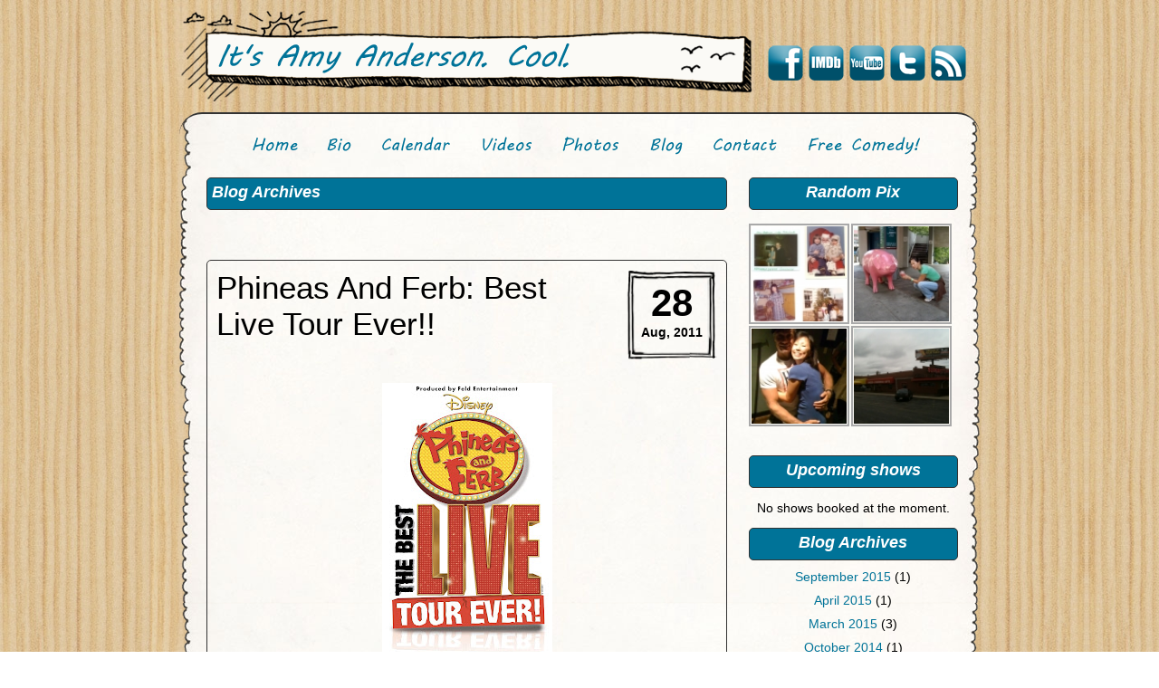

--- FILE ---
content_type: text/html; charset=UTF-8
request_url: http://amyanderson.net/2011/08
body_size: 8940
content:
<!DOCTYPE html PUBLIC "-//W3C//DTD XHTML 1.0 Transitional//EN" "http://www.w3.org/TR/xhtml1/DTD/xhtml1-transitional.dtd">
<html xmlns="http://www.w3.org/1999/xhtml">
<head profile="http://gmpg.org/xfn/1">
	<title>It&#039;s Amy Anderson. Cool.</title>
	<meta http-equiv="Content-Type" content="text/html; charset=UTF-8" />
    <meta name="description" content="It&#039;s Amy Anderson. Cool. - " />
    <meta name="keywords" content="amy, anderson, aubrey, comedy, stand up, comedienne, funny, laughter, los angeles, asian, minnesota" />
    <link rel="shortcut icon" type="image/ico" href="http://amyanderson.net/wp-content/themes/amy-anderson/favicon.ico" />
	<link rel="stylesheet" type="text/css" href="http://amyanderson.net/wp-content/themes/amy-anderson/style.css" />
	<link rel='dns-prefetch' href='//s0.wp.com' />
<link rel='dns-prefetch' href='//s.w.org' />
		<script type="text/javascript">
			window._wpemojiSettings = {"baseUrl":"https:\/\/s.w.org\/images\/core\/emoji\/11\/72x72\/","ext":".png","svgUrl":"https:\/\/s.w.org\/images\/core\/emoji\/11\/svg\/","svgExt":".svg","source":{"concatemoji":"http:\/\/amyanderson.net\/wp-includes\/js\/wp-emoji-release.min.js?ver=4.9.26"}};
			!function(e,a,t){var n,r,o,i=a.createElement("canvas"),p=i.getContext&&i.getContext("2d");function s(e,t){var a=String.fromCharCode;p.clearRect(0,0,i.width,i.height),p.fillText(a.apply(this,e),0,0);e=i.toDataURL();return p.clearRect(0,0,i.width,i.height),p.fillText(a.apply(this,t),0,0),e===i.toDataURL()}function c(e){var t=a.createElement("script");t.src=e,t.defer=t.type="text/javascript",a.getElementsByTagName("head")[0].appendChild(t)}for(o=Array("flag","emoji"),t.supports={everything:!0,everythingExceptFlag:!0},r=0;r<o.length;r++)t.supports[o[r]]=function(e){if(!p||!p.fillText)return!1;switch(p.textBaseline="top",p.font="600 32px Arial",e){case"flag":return s([55356,56826,55356,56819],[55356,56826,8203,55356,56819])?!1:!s([55356,57332,56128,56423,56128,56418,56128,56421,56128,56430,56128,56423,56128,56447],[55356,57332,8203,56128,56423,8203,56128,56418,8203,56128,56421,8203,56128,56430,8203,56128,56423,8203,56128,56447]);case"emoji":return!s([55358,56760,9792,65039],[55358,56760,8203,9792,65039])}return!1}(o[r]),t.supports.everything=t.supports.everything&&t.supports[o[r]],"flag"!==o[r]&&(t.supports.everythingExceptFlag=t.supports.everythingExceptFlag&&t.supports[o[r]]);t.supports.everythingExceptFlag=t.supports.everythingExceptFlag&&!t.supports.flag,t.DOMReady=!1,t.readyCallback=function(){t.DOMReady=!0},t.supports.everything||(n=function(){t.readyCallback()},a.addEventListener?(a.addEventListener("DOMContentLoaded",n,!1),e.addEventListener("load",n,!1)):(e.attachEvent("onload",n),a.attachEvent("onreadystatechange",function(){"complete"===a.readyState&&t.readyCallback()})),(n=t.source||{}).concatemoji?c(n.concatemoji):n.wpemoji&&n.twemoji&&(c(n.twemoji),c(n.wpemoji)))}(window,document,window._wpemojiSettings);
		</script>
		<style type="text/css">
img.wp-smiley,
img.emoji {
	display: inline !important;
	border: none !important;
	box-shadow: none !important;
	height: 1em !important;
	width: 1em !important;
	margin: 0 .07em !important;
	vertical-align: -0.1em !important;
	background: none !important;
	padding: 0 !important;
}
</style>
<link rel='stylesheet' id='jetpack_css-css'  href='http://amyanderson.net/wp-content/plugins/jetpack/css/jetpack.css?ver=3.8.5' type='text/css' media='all' />
<link rel='stylesheet' id='lightboxStyle-css'  href='http://amyanderson.net/wp-content/plugins/lightbox-plus/css/shadowfax/colorbox.min.css?ver=2.7.2' type='text/css' media='screen' />
<script type='text/javascript' src='http://amyanderson.net/wp-content/uploads/jw-player-plugin-for-wordpress/player/jwplayer.js?ver=4.9.26'></script>
<script type='text/javascript' src='http://amyanderson.net/wp-includes/js/jquery/jquery.js?ver=1.12.4'></script>
<script type='text/javascript' src='http://amyanderson.net/wp-includes/js/jquery/jquery-migrate.min.js?ver=1.4.1'></script>
<script type='text/javascript' src='http://amyanderson.net/wp-content/plugins/gigpress/scripts/gigpress.js?ver=4.9.26'></script>
<link rel='https://api.w.org/' href='http://amyanderson.net/wp-json/' />
<link rel="EditURI" type="application/rsd+xml" title="RSD" href="http://amyanderson.net/xmlrpc.php?rsd" />
<link rel="wlwmanifest" type="application/wlwmanifest+xml" href="http://amyanderson.net/wp-includes/wlwmanifest.xml" /> 
<!-- <meta name="NextGEN" version="2.1.0" /> -->
<link rel='stylesheet' id='gigpress-css-css'  href='http://amyanderson.net/wp-content/plugins/gigpress/css/gigpress.css?ver=4.9.26' type='text/css' media='all' />
<link rel='stylesheet' id='gigpress-css-custom-css'  href='http://amyanderson.net/wp-content/themes/amy-anderson/gigpress.css?ver=4.9.26' type='text/css' media='all' />
<link rel='stylesheet' id='nextgen_widgets_style-css'  href='http://amyanderson.net/wp-content/plugins/nextgen-gallery/products/photocrati_nextgen/modules/widget/static/widgets.min.css?ver=4.9.26' type='text/css' media='all' />
<link rel='stylesheet' id='nextgen_basic_thumbnails_style-css'  href='http://amyanderson.net/wp-content/plugins/nextgen-gallery/products/photocrati_nextgen/modules/nextgen_basic_gallery/static/thumbnails/nextgen_basic_thumbnails.min.css?ver=4.9.26' type='text/css' media='all' />
<link rel='stylesheet' id='ngg_trigger_buttons-css'  href='http://amyanderson.net/wp-content/plugins/nextgen-gallery/products/photocrati_nextgen/modules/nextgen_gallery_display/static/trigger_buttons.min.css?ver=4.9.26' type='text/css' media='all' />
<link rel='stylesheet' id='fancybox-0-css'  href='http://amyanderson.net/wp-content/plugins/nextgen-gallery/products/photocrati_nextgen/modules/lightbox/static/fancybox/jquery.fancybox-1.3.4.min.css?ver=4.9.26' type='text/css' media='all' />
<link rel='stylesheet' id='fontawesome-css'  href='http://amyanderson.net/wp-content/plugins/nextgen-gallery/products/photocrati_nextgen/modules/nextgen_gallery_display/static/fontawesome/font-awesome.min.css?ver=4.9.26' type='text/css' media='all' />
<link rel='stylesheet' id='nextgen_pagination_style-css'  href='http://amyanderson.net/wp-content/plugins/nextgen-gallery/products/photocrati_nextgen/modules/nextgen_pagination/static/style.min.css?ver=4.9.26' type='text/css' media='all' />
<link rel='stylesheet' id='nggallery-css'  href='http://amyanderson.net/wp-content/plugins/nextgen-gallery/products/photocrati_nextgen/modules/ngglegacy/css/nggallery.css?ver=4.9.26' type='text/css' media='all' />
</head>
<body>


<!-- Header -->
<div id="page_wrapper">
	
    <div id="header">
        
        <ul id="snlist">
            <li id="facebook"><a title="Like me on Facebook" href="http://www.facebook.com/ComedianAmyAnderson" target="_blank"></a></li>
            <li id="imdb"><a title="Learn more about me on IMdb" href="http://www.imdb.com/name/nm1757537/" target="_blank"></a></li>
            <li id="youtube"><a title="Check out my YouTube videos" href="http://www.youtube.com/user/amysfunny" target="_blank"></a></li>
            <li id="twitter"><a title="Follow me on Twitter" href="http://www.twitter.com/TheAmyAnderson" target="_blank"></a></li>
            <li id="rss"><a title="Subscribe to my Blogfeed" href="http://www.amyanderson.net/feed" target="_blank"></a></li>
        </ul>
        
         <h1><img src="http://amyanderson.net/wp-content/themes/amy-anderson/images/titles/title_home.png" alt="It's Amy Anderson. Cool." /></h1>
            </div>

    <div id="page_wrapper2">
    
        <ul id="navbar">
        	 <li id="navHome"><a href="http://amyanderson.net"></a></li>              <li id="navBio"><a href="http://amyanderson.net/bio"></a></li>              <li id="navCalendar"><a href="http://amyanderson.net/calendar"></a></li>              <li id="navVideos"><a href="http://amyanderson.net/videos"></a></li>              <li id="navPhotos"><a href="http://amyanderson.net/photos"></a></li>             <li id="navBlog"><a href="http://amyanderson.net/funnyyellowmom"></a></li>
             <li id="navContact"><a href="http://amyanderson.net/contact"></a></li>              <li id="navFree"><a href="http://amyanderson.net/free-comedy"></a></li> 		</ul>
    
    

<!-- Content -->
<div id="content_wrapper">

<div id="content_wrapper2">

	<div style="width:230px;float:right;margin-right:25px;">
    
			        <div id="primary" class="widget-area">
            <ul class="xoxo" style="padding-bottom:20px;">
                <li id="ngg-images-2" class="widget-container ngg_images"><div class="hslice" id="ngg-webslice"><h3 class="entry-title widget-title">Random Pix</h3><div class="ngg-widget entry-content">
            <a href="http://amyanderson.net/wp-content/gallery/cute-me-dorky-me/amy-s-funnies-2.jpg"
           title="Various pics of me with white people"
           data-image-id='57'
           class="ngg-fancybox" rel="3__559156207"           ><img title="04 - Various pics of me with white people"
                 alt="04 - Various pics of me with white people"
                 src="http://amyanderson.net/wp-content/gallery/cute-me-dorky-me/thumbs/thumbs_amy-s-funnies-2.jpg"
                 width="105"
                 height="105"
            /></a>
            <a href="http://amyanderson.net/wp-content/gallery/on-the-road/dsc02286.jpg"
           title="Seattle 2009"
           data-image-id='13'
           class="ngg-fancybox" rel="3__559156207"           ><img title="12 - Seattle 2009"
                 alt="12 - Seattle 2009"
                 src="http://amyanderson.net/wp-content/gallery/on-the-road/thumbs/thumbs_dsc02286.jpg"
                 width="105"
                 height="105"
            /></a>
            <a href="http://amyanderson.net/wp-content/gallery/more-famous-than-me-me/img_0941.jpg"
           title="Some old football player in Houston 2009"
           data-image-id='49'
           class="ngg-fancybox" rel="3__559156207"           ><img title="08 - Some old football player in Houston 2009"
                 alt="08 - Some old football player in Houston 2009"
                 src="http://amyanderson.net/wp-content/gallery/more-famous-than-me-me/thumbs/thumbs_img_0941.jpg"
                 width="105"
                 height="105"
            /></a>
            <a href="http://amyanderson.net/wp-content/gallery/on-the-road/img_5674.jpg"
           title="Cheese &amp; Fireworks Superstore
Beloit, WI"
           data-image-id='24'
           class="ngg-fancybox" rel="3__559156207"           ><img title="02 - Cheese &amp; Fireworks Superstore Beloit, WI"
                 alt="02 - Cheese &amp; Fireworks Superstore Beloit, WI"
                 src="http://amyanderson.net/wp-content/gallery/on-the-road/thumbs/thumbs_img_5674.jpg"
                 width="105"
                 height="105"
            /></a>
    </div>

</div></li>            </ul>
        </div><!– #primary .widget-area –>
    	<div id="secondary" class="widget-area">
		<ul class="xoxo" style="padding-bottom:20px;">
			<li id="gigpress-2" class="widget-container widget_gigpress"><h3 class="widget-title">Upcoming shows</h3>
<p class="gigpress-empty">No shows booked at the moment.</p><!-- Generated by GigPress 2.3.15 -->
	</li><li id="archives-3" class="widget-container widget_archive"><h3 class="widget-title">Blog Archives</h3>		<ul>
			<li><a href='http://amyanderson.net/2015/09'>September 2015</a>&nbsp;(1)</li>
	<li><a href='http://amyanderson.net/2015/04'>April 2015</a>&nbsp;(1)</li>
	<li><a href='http://amyanderson.net/2015/03'>March 2015</a>&nbsp;(3)</li>
	<li><a href='http://amyanderson.net/2014/10'>October 2014</a>&nbsp;(1)</li>
	<li><a href='http://amyanderson.net/2014/08'>August 2014</a>&nbsp;(2)</li>
	<li><a href='http://amyanderson.net/2014/07'>July 2014</a>&nbsp;(1)</li>
	<li><a href='http://amyanderson.net/2014/06'>June 2014</a>&nbsp;(1)</li>
	<li><a href='http://amyanderson.net/2014/05'>May 2014</a>&nbsp;(1)</li>
	<li><a href='http://amyanderson.net/2014/04'>April 2014</a>&nbsp;(1)</li>
	<li><a href='http://amyanderson.net/2014/03'>March 2014</a>&nbsp;(1)</li>
	<li><a href='http://amyanderson.net/2013/07'>July 2013</a>&nbsp;(1)</li>
	<li><a href='http://amyanderson.net/2013/05'>May 2013</a>&nbsp;(1)</li>
	<li><a href='http://amyanderson.net/2013/02'>February 2013</a>&nbsp;(2)</li>
	<li><a href='http://amyanderson.net/2013/01'>January 2013</a>&nbsp;(1)</li>
	<li><a href='http://amyanderson.net/2012/12'>December 2012</a>&nbsp;(2)</li>
	<li><a href='http://amyanderson.net/2012/11'>November 2012</a>&nbsp;(2)</li>
	<li><a href='http://amyanderson.net/2012/10'>October 2012</a>&nbsp;(1)</li>
	<li><a href='http://amyanderson.net/2012/09'>September 2012</a>&nbsp;(2)</li>
	<li><a href='http://amyanderson.net/2012/08'>August 2012</a>&nbsp;(2)</li>
	<li><a href='http://amyanderson.net/2012/07'>July 2012</a>&nbsp;(2)</li>
	<li><a href='http://amyanderson.net/2012/06'>June 2012</a>&nbsp;(2)</li>
	<li><a href='http://amyanderson.net/2012/05'>May 2012</a>&nbsp;(1)</li>
	<li><a href='http://amyanderson.net/2012/04'>April 2012</a>&nbsp;(10)</li>
	<li><a href='http://amyanderson.net/2012/02'>February 2012</a>&nbsp;(5)</li>
	<li><a href='http://amyanderson.net/2012/01'>January 2012</a>&nbsp;(3)</li>
	<li><a href='http://amyanderson.net/2011/12'>December 2011</a>&nbsp;(8)</li>
	<li><a href='http://amyanderson.net/2011/11'>November 2011</a>&nbsp;(4)</li>
	<li><a href='http://amyanderson.net/2011/10'>October 2011</a>&nbsp;(2)</li>
	<li><a href='http://amyanderson.net/2011/09'>September 2011</a>&nbsp;(4)</li>
	<li><a href='http://amyanderson.net/2011/08'>August 2011</a>&nbsp;(2)</li>
	<li><a href='http://amyanderson.net/2011/07'>July 2011</a>&nbsp;(4)</li>
	<li><a href='http://amyanderson.net/2011/06'>June 2011</a>&nbsp;(4)</li>
	<li><a href='http://amyanderson.net/2011/05'>May 2011</a>&nbsp;(7)</li>
	<li><a href='http://amyanderson.net/2011/04'>April 2011</a>&nbsp;(5)</li>
	<li><a href='http://amyanderson.net/2011/03'>March 2011</a>&nbsp;(7)</li>
	<li><a href='http://amyanderson.net/2011/02'>February 2011</a>&nbsp;(3)</li>
	<li><a href='http://amyanderson.net/2011/01'>January 2011</a>&nbsp;(6)</li>
	<li><a href='http://amyanderson.net/2010/12'>December 2010</a>&nbsp;(3)</li>
	<li><a href='http://amyanderson.net/2010/11'>November 2010</a>&nbsp;(13)</li>
	<li><a href='http://amyanderson.net/2010/10'>October 2010</a>&nbsp;(8)</li>
	<li><a href='http://amyanderson.net/2010/09'>September 2010</a>&nbsp;(6)</li>
	<li><a href='http://amyanderson.net/2010/08'>August 2010</a>&nbsp;(4)</li>
	<li><a href='http://amyanderson.net/2010/07'>July 2010</a>&nbsp;(6)</li>
	<li><a href='http://amyanderson.net/2010/06'>June 2010</a>&nbsp;(8)</li>
	<li><a href='http://amyanderson.net/2010/05'>May 2010</a>&nbsp;(8)</li>
	<li><a href='http://amyanderson.net/2010/04'>April 2010</a>&nbsp;(5)</li>
	<li><a href='http://amyanderson.net/2010/03'>March 2010</a>&nbsp;(3)</li>
	<li><a href='http://amyanderson.net/2010/02'>February 2010</a>&nbsp;(3)</li>
	<li><a href='http://amyanderson.net/2010/01'>January 2010</a>&nbsp;(6)</li>
	<li><a href='http://amyanderson.net/2009/12'>December 2009</a>&nbsp;(7)</li>
	<li><a href='http://amyanderson.net/2009/11'>November 2009</a>&nbsp;(6)</li>
	<li><a href='http://amyanderson.net/2009/10'>October 2009</a>&nbsp;(1)</li>
	<li><a href='http://amyanderson.net/2009/09'>September 2009</a>&nbsp;(3)</li>
	<li><a href='http://amyanderson.net/2009/08'>August 2009</a>&nbsp;(4)</li>
	<li><a href='http://amyanderson.net/2009/07'>July 2009</a>&nbsp;(1)</li>
	<li><a href='http://amyanderson.net/2009/06'>June 2009</a>&nbsp;(5)</li>
	<li><a href='http://amyanderson.net/2009/05'>May 2009</a>&nbsp;(3)</li>
	<li><a href='http://amyanderson.net/2009/04'>April 2009</a>&nbsp;(2)</li>
	<li><a href='http://amyanderson.net/2009/02'>February 2009</a>&nbsp;(1)</li>
	<li><a href='http://amyanderson.net/2009/01'>January 2009</a>&nbsp;(1)</li>
		</ul>
		</li>		</ul>
        <!--<div style="clear:both;width:230px;margin:10px auto 0 auto;">
		<script src="http://widgets.twimg.com/j/2/widget.js"></script>
			<script>
				new TWTR.Widget({
  					version: 2,
					type: 'profile',
					rpp: 3,
					interval: 6000,
					width: 'auto',
					height: 'auto',
					theme: {
						shell: {
							background: '#007398',
							color: '#ffffff'
							},
						tweets: {
							background: '#ffffff',
							color: '#000000',
							links: '#007398'
							}
						},
					features: {
						scrollbar: false,
						loop: false,
						live: false,
						hashtags: true,
						timestamp: false,
						avatars: true,
						behavior: 'all'
						}
				}).render().setUser('TheAmyAnderson').start();
			</script>
    	</div>-->
    
    <div style="width:120px;margin:20px auto;">
    <script type="text/javascript">
		<!--
		google_ad_client = "ca-pub-6708990824916394";
		/* Main Site - Blog Sidebar */
		google_ad_slot = "8638996897";
		google_ad_width = 120;
		google_ad_height = 240;
		//-->
	</script>
	<script type="text/javascript" src="http://pagead2.googlesyndication.com/pagead/show_ads.js"></script>
    </div>
    
	</div><!– #secondary .widget-area –>
        
    </div>
    
    <div id="content" style="width:575px;margin:0 auto 0 30px;">
    	
                    	
                            	<h2>Blog Archives</h2>
                            
							
                <div style="overflow-y:auto;margin-bottom:15px;padding-top:15px;">
                    <div style="float:left;font-size:1.2em;"></div>
                    <div style="float:right;font-size:1.2em;"></div>
                </div>
                
                				                    <div class="specialFrame" style="margin-bottom:30px;padding:10px;">
                                                                        <p class="dateBox"><span style="font-size:3em;">28</span><br />
                        Aug, 2011</p>
                        <div style="width:440px;margin:0 auto 0 0;">
                            <h5>Phineas And Ferb: Best Live Tour Ever!!</h5>
                        </div>
                        
                        <div class="separator" style="clear: both; text-align: center;"><a href="http://4.bp.blogspot.com/-BbMnaHDlZk0/TlsJwuUJWzI/AAAAAAAAAig/hU7SkWgoyl0/s1600/Color%252520Show%252520Logo_DL7.jpg" imageanchor="1" style="margin-left: 1em; margin-right: 1em;"><span class="Apple-style-span" style="font-family: Arial, Helvetica, sans-serif;"><img border="0" height="320" src="http://4.bp.blogspot.com/-BbMnaHDlZk0/TlsJwuUJWzI/AAAAAAAAAig/hU7SkWgoyl0/s320/Color%252520Show%252520Logo_DL7.jpg" width="188" /></span></a></div>
<div class="separator" style="clear: both; text-align: left;"><span class="Apple-style-span" style="font-family: Arial, Helvetica, sans-serif;">Hey Everyone! Disney Live is bringing <a href="http://www.phineasandferblive.com/">Phineas And Ferb: Best Live Tour Ever</a> to SoCal and I have a discount for you!</span></div>
<p><span class="Apple-style-span" style="font-family: Arial, Helvetica, sans-serif;"><br /></span><br /><span class="Apple-style-span" style="font-family: Arial, Helvetica, sans-serif;">OK, I&#8217;m going to admit that I have never seen Phineas and Ferb, but Aubrey watches it at her dad&#8217;s house and she LOVES it! It has been the #1 animated show for tweens for three years running and the Best Live Tour Ever is kicking off this month on an 80 city tour.</span><br /><span class="Apple-style-span" style="font-family: Arial, Helvetica, sans-serif;"><br /></span><br /><span class="Apple-style-span" style="font-family: Arial, Helvetica, sans-serif;">Favorite songs from the show, such as &#8220;Squirrels In My Pants,&#8221; &#8220;Backyard Beach,&#8221; &#8220;Busted,&#8221; &#8220;Today Is Gonna Be A Great Day&#8221; and more inspire the plot for this part action adventure, part rock concert show.</span><br /><span class="Apple-style-span" style="font-family: Arial, Helvetica, sans-serif;"><br /></span></p>
<div class="separator" style="clear: both; text-align: center;"><a href="http://2.bp.blogspot.com/-2GD4zIxvvAk/TlsKikRMb6I/AAAAAAAAAik/R2oWd_IP2BU/s1600/Phineas+and+Ferb.jpg" imageanchor="1" style="margin-left: 1em; margin-right: 1em;"><span class="Apple-style-span" style="font-family: Arial, Helvetica, sans-serif;"><img border="0" height="250" src="http://2.bp.blogspot.com/-2GD4zIxvvAk/TlsKikRMb6I/AAAAAAAAAik/R2oWd_IP2BU/s320/Phineas+and+Ferb.jpg" width="320" /></span></a></div>
<div style="text-align: center;"><span class="Apple-style-span" style="font-family: Arial, Helvetica, sans-serif;"><br /></span></div>
<p><span class="Apple-style-span" style="font-family: Arial, Helvetica, sans-serif;">If you&#8217;d like to check out the show here in SoCal there are two venues:</span><br /><span class="Apple-style-span" style="font-family: Arial, Helvetica, sans-serif;"><br /></span></p>
<div class="p1"><span class="Apple-style-span" style="font-family: Arial, Helvetica, sans-serif;"><b>THOUSAND OAKS <br />Fred Kavli Theatre at Thousand Oaks Civic Arts Plaza </b>(2100 E. Thousand Oaks, 91362)<br />Friday, September 23 – 4:00pm &amp; 7:00pm<b></p>
<p>LONG BEACH<br />Long Beach Terrace Theater</b> (300 E Ocean Blvd, Long Beach, CA 90802-4825)<b><br /></b>Saturday, September 24 – 4:00pm &amp; 7:00pm<br />Sunday, September 25 – 1:00pm</span></div>
<div class="p2"><b><span class="Apple-style-span" style="font-family: Arial, Helvetica, sans-serif;">Ticket Prices: &nbsp;&nbsp;&nbsp;&nbsp;&nbsp;&nbsp;&nbsp;&nbsp;&nbsp;&nbsp;&nbsp;&nbsp;&nbsp;&nbsp;&nbsp;&nbsp;&nbsp;&nbsp;&nbsp;&nbsp;&nbsp;&nbsp;&nbsp;&nbsp;&nbsp;&nbsp;&nbsp;&nbsp;&nbsp;&nbsp;&nbsp;&nbsp;&nbsp;&nbsp;&nbsp; $65.00 / $35.00 / $25.00 / $20.00<br />To order tickets by phone:&nbsp;&nbsp;&nbsp;&nbsp;&nbsp;&nbsp;&nbsp;&nbsp;&nbsp; 800-745-3000</span></b></div>
<div class="p2"><b><span class="Apple-style-span" style="font-family: Arial, Helvetica, sans-serif;"><br /></span></b></div>
<div class="p2"><span class="Apple-style-span" style="font-family: Arial, Helvetica, sans-serif;">And check back to my blog in September to get a special ticket discount!</span></div>
<div class="p2"><b><br /></b></div>
                        <p style="text-align:center;margin-top:35px;"><img src="http://amyanderson.net/wp-content/uploads/2012/01/wavy-line_sm.png" alt="" title="wavy-line_sm" width="279" height="11" class="alignnone size-full wp-image-50" /></p>
                        <p style="text-align:center;font-size:.9em;"><a href="http://amyanderson.net/phineas-and-ferb-best-live-tour-ever#respond">Leave a Comment &#187;</a></p>
                        <p style="font-size:.8em;text-align:center;">Tags: <a href="http://amyanderson.net/tag/amy-anderson" rel="tag">Amy Anderson</a> &bull; <a href="http://amyanderson.net/tag/aubrey-anderson-emmons" rel="tag">Aubrey Anderson-Emmons</a> &bull; <a href="http://amyanderson.net/tag/disney-live" rel="tag">Disney Live</a> &bull; <a href="http://amyanderson.net/tag/phineas-and-ferb-live" rel="tag">Phineas and Ferb Live</a></p>                    </div>
                    
                                        <div style="width:336px;margin:10px auto;">
                    <script type="text/javascript">
						<!--
						google_ad_client = "ca-pub-6708990824916394";
						/* Main Site - Between Posts */
						google_ad_slot = "3207575783";
						google_ad_width = 336;
						google_ad_height = 280;
						//-->
					</script>
					<script type="text/javascript" src="http://pagead2.googlesyndication.com/pagead/show_ads.js"></script>
                    </div>
                                        
                                        
				                    <div class="specialFrame" style="margin-bottom:30px;padding:10px;">
                                                                        <p class="dateBox"><span style="font-size:3em;">23</span><br />
                        Aug, 2011</p>
                        <div style="width:440px;margin:0 auto 0 0;">
                            <h5>Aquarium Of The Pacific = Fishtastic</h5>
                        </div>
                        
                        <div style="text-align: center;">
<div class="separator" style="clear: both; text-align: center;"><a href="http://4.bp.blogspot.com/-IZGPyYZ2wTg/TlRBA0fsplI/AAAAAAAAAiQ/2sQk4ajOnAo/s1600/DSC05046.jpg" imageanchor="1" style="margin-left: 1em; margin-right: 1em;"><img border="0" height="320" src="http://4.bp.blogspot.com/-IZGPyYZ2wTg/TlRBA0fsplI/AAAAAAAAAiQ/2sQk4ajOnAo/s320/DSC05046.jpg" width="240" /></a></div>
</div>
<p>Aubrey and I got to be special guests at Aquarium Of The Pacific in Long Beach, CA this morning and it was a first visit for both of us. We had so much fun and I learned a lot of surprising things about the Aquarium!</p>
<p>We spent the morning looking at several of the over 11,000 species of marine life and animals there but our favorites we the creatures we got to touch with our own fingers, including jelly fish, mangrove rays and zebra, epaulette and bamboo sharks! Did you know those 4-5 visible rings in the bell of the jelly fish&#8217;s body are its stomach?! Cool, huh?</p>
<div style="text-align: center;"><a href="http://2.bp.blogspot.com/-xaUHkb_bjX8/TlRBDonADiI/AAAAAAAAAiU/-EJZmDRrKy0/s1600/DSC05053.JPG" imageanchor="1" style="margin-left: 1em; margin-right: 1em;"><img border="0" height="240" src="http://2.bp.blogspot.com/-xaUHkb_bjX8/TlRBDonADiI/AAAAAAAAAiU/-EJZmDRrKy0/s320/DSC05053.JPG" width="320" /></a></div>
<p>We also held an orka tooth and a dolphin jaw bone as well as peered though the teeth of a shark. And there is more to the Aquarium than just fish&#8230; we saw Arctic Fox pups in the <a href="http://www.aquariumofpacific.org/exhibits/animalcarecenter/">Molina Animal Care Center </a>and the&nbsp;<a href="http://www.aquariumofpacific.org/exhibits/lorikeet_forest/">Lorikeet Forest</a> too. After catching the sea lion show, Aubrey cooled off in the <a href="http://www.aquariumofpacific.org/exhibits/shark_lagoon/">Shark Lagoon</a> area Squirting Squid play area and then back inside to check out giant lobsters, crabs, sea horses, star fish and tons and tons of fish!</p>
<div style="text-align: center;"><a href="http://2.bp.blogspot.com/-E71nNTfigcI/TlRBGohFOCI/AAAAAAAAAiY/cLolnxsBHto/s1600/IMG_6548.jpg" imageanchor="1" style="margin-left: 1em; margin-right: 1em;"><img border="0" height="240" src="http://2.bp.blogspot.com/-E71nNTfigcI/TlRBGohFOCI/AAAAAAAAAiY/cLolnxsBHto/s320/IMG_6548.jpg" width="320" /></a></div>
<p>My only complaint about the Aquarium Of The Pacific is that it isn&#8217;t closer to where we live. We only got to experience a small portion of what the Aquarium has to offer, so we&#8217;ll definitely be back for more visits in the future!</p>
<p>If you would like to visit the <a href="http://www.aquariumofpacific.org/">Aquarium Of The Pacific</a>, be sure to <a href="http://www.aquariumofpacific.org/planyourvisit/">check out their website to plan your visit</a> and make the most of your time there. You can also find out more information about the many <a href="http://www.aquariumofpacific.org/newsevents/C34/">festivals</a>, films and <a href="http://www.aquariumofpacific.org/education/">camps</a> that they have for kids of all ages and the entire family.</p>
<p>Aquarium Of The Pacific<br />100 Aquarium Way<br />Long Beach CA 90802<br />562.590.3100<br /><a href="http://www.aquariumofpacific.org/">www.AquariumOfPacific.org</a><br />Open 9am-6pm every day of the year</p>
                        <p style="text-align:center;margin-top:35px;"><img src="http://amyanderson.net/wp-content/uploads/2012/01/wavy-line_sm.png" alt="" title="wavy-line_sm" width="279" height="11" class="alignnone size-full wp-image-50" /></p>
                        <p style="text-align:center;font-size:.9em;"><a href="http://amyanderson.net/aquarium-of-the-pacific-fishtastic#respond">Leave a Comment &#187;</a></p>
                        <p style="font-size:.8em;text-align:center;">Tags: <a href="http://amyanderson.net/tag/amy-anderson" rel="tag">Amy Anderson</a> &bull; <a href="http://amyanderson.net/tag/aquarium-of-the-pacific" rel="tag">Aquarium of the Pacific</a> &bull; <a href="http://amyanderson.net/tag/aubrey-anderson-emmons" rel="tag">Aubrey Anderson-Emmons</a></p>                    </div>
                    
                                        
                                        
				                
                <div style="overflow-y:auto;padding-bottom:10px;">
                    <div style="float:left;font-size:1.2em;"></div>
                    <div style="float:right;font-size:1.2em;"></div>
                </div>
                
                                        
                        
		        
    </div>
    
</div>

</div>

    </div> <!-- end page_wrapper2 -->
    
    <div style="width:728px;margin:10px auto;">
    <script type="text/javascript">
		<!--
		google_ad_client = "ca-pub-6708990824916394";
		/* Main Site - Page Bottom */
		google_ad_slot = "2475589053";
		google_ad_width = 728;
		google_ad_height = 90;
		//-->
	</script>
	<script type="text/javascript" src="http://pagead2.googlesyndication.com/pagead/show_ads.js"></script>
    </div>
    
            <div style="width:700px;margin:0 auto;padding-bottom:25px;">
            <p style="float:left;margin:0;"><a class="imgLnk" href="http://itunes.apple.com/ie/album/i-failed-math/id303166201" target="_blank"><img src="http://amyanderson.net/wp-content/uploads/2012/01/itunes-plug.png" alt="Download &#039;I FAILED MATH&#039; from iTunes!" title="Download &#039;I FAILED MATH&#039; from iTunes!" /></a></p>
            <p style="float:right;margin:0;"><a class="imgLnk" href="http://www.pandora.com/music/artist/amy+anderson" target="_blank"><img src="http://amyanderson.net/wp-content/uploads/2012/01/pandora-plug.png" alt="Listen to me on Pandora Radio!" title="Listen to me on Pandora Radio!" /></a></p>
        </div>
        
    <!-- Footer -->
	<div id="footer">
        
        <p style="margin-top:15px;">Amy Anderson &copy;2011 All rights reserved. Site created by <a href="http://www.gprodesign.com" target="_blank">GPro Design</a></p>
    
    </div>


    
</div> <!-- end page_wrapper -->

<!-- ngg_resource_manager_marker --><script type='text/javascript' src='http://s0.wp.com/wp-content/js/devicepx-jetpack.js?ver=202602'></script>
<script type='text/javascript' src='http://amyanderson.net/wp-content/plugins/lightbox-plus/js/jquery.colorbox.1.5.9-min.js?ver=1.5.9'></script>
<script type='text/javascript' src='http://amyanderson.net/wp-includes/js/wp-embed.min.js?ver=4.9.26'></script>
<script type='text/javascript'>
/* <![CDATA[ */
var photocrati_ajax = {"url":"http:\/\/amyanderson.net\/?photocrati_ajax=1","wp_home_url":"http:\/\/amyanderson.net","wp_site_url":"http:\/\/amyanderson.net","wp_root_url":"http:\/\/amyanderson.net","wp_plugins_url":"http:\/\/amyanderson.net\/wp-content\/plugins","wp_content_url":"http:\/\/amyanderson.net\/wp-content","wp_includes_url":"http:\/\/amyanderson.net\/wp-includes\/","ngg_param_slug":"nggallery"};
/* ]]> */
</script>
<script type='text/javascript' src='http://amyanderson.net/wp-content/plugins/nextgen-gallery/products/photocrati_nextgen/modules/ajax/static/ajax.min.js?ver=4.9.26'></script>
<script type='text/javascript'>
/* <![CDATA[ */

var galleries = {};
galleries.gallery_3__559156207 = {"id":null,"source":"random_images","container_ids":[],"gallery_ids":[],"album_ids":[],"tag_ids":[],"display_type":"photocrati-nextgen_basic_thumbnails","exclusions":[],"order_by":"sortorder","order_direction":"ASC","image_ids":[],"entity_ids":[],"tagcloud":false,"inner_content":null,"returns":"included","slug":"widget-ngg-images-2","display_settings":{"use_lightbox_effect":true,"images_per_page":4,"number_of_columns":0,"thumbnail_width":"100","thumbnail_height":"100","show_all_in_lightbox":false,"ajax_pagination":0,"use_imagebrowser_effect":false,"template":"\/home\/roez1w7g9h0k\/public_html\/wp-content\/plugins\/nextgen-gallery\/products\/photocrati_nextgen\/modules\/widget\/templates\/display_gallery.php","display_no_images_error":1,"disable_pagination":true,"show_slideshow_link":false,"slideshow_link_text":"[Show as slideshow]","override_thumbnail_settings":0,"thumbnail_quality":"100","thumbnail_crop":1,"thumbnail_watermark":0,"piclens_link_text":"[Show PicLens]","show_piclens_link":0,"ngg_triggers_display":"never","maximum_entity_count":4,"image_type":"thumb","show_thumbnail_link":false,"image_width":105,"image_height":105,"widget_setting_title":"Random Pix","widget_setting_before_widget":"<li id=\"ngg-images-2\" class=\"widget-container ngg_images\"><div class=\"hslice\" id=\"ngg-webslice\">","widget_setting_before_title":"<h3 class=\"entry-title widget-title\">","widget_setting_after_widget":"<\/div><\/li>","widget_setting_after_title":"<\/h3>","widget_setting_width":105,"widget_setting_height":105,"widget_setting_show_setting":"thumbnail","widget_setting_widget_id":"ngg-images-2"},"excluded_container_ids":[],"sortorder":[],"maximum_entity_count":4,"__defaults_set":true,"variation":1,"_errors":[],"transient_id":"3__559156207","ID":"3__559156207"};
galleries.gallery_3__559156207.wordpress_page_root = "http:\/\/amyanderson.net\/phineas-and-ferb-best-live-tour-ever";
var nextgen_lightbox_settings = {"static_path":"http:\/\/amyanderson.net\/wp-content\/plugins\/nextgen-gallery\/products\/photocrati_nextgen\/modules\/lightbox\/static","context":"nextgen_images"};
/* ]]> */
</script>
<script type='text/javascript' src='http://amyanderson.net/wp-content/plugins/nextgen-gallery/products/photocrati_nextgen/modules/nextgen_gallery_display/static/common.min.js?ver=2.1.0'></script>
<script type='text/javascript' src='http://amyanderson.net/wp-content/plugins/nextgen-gallery/products/photocrati_nextgen/modules/nextgen_basic_gallery/static/thumbnails/nextgen_basic_thumbnails.min.js?ver=4.9.26'></script>
<script type='text/javascript' src='http://amyanderson.net/wp-content/plugins/nextgen-gallery/products/photocrati_nextgen/modules/lightbox/static/lightbox_context.min.js'></script>
<script type='text/javascript' src='http://amyanderson.net/wp-content/plugins/nextgen-gallery/products/photocrati_nextgen/modules/lightbox/static/fancybox/jquery.easing-1.3.pack.js'></script>
<script type='text/javascript' src='http://amyanderson.net/wp-content/plugins/nextgen-gallery/products/photocrati_nextgen/modules/lightbox/static/fancybox/jquery.fancybox-1.3.4.pack.js'></script>
<script type='text/javascript' src='http://amyanderson.net/wp-content/plugins/nextgen-gallery/products/photocrati_nextgen/modules/lightbox/static/fancybox/nextgen_fancybox_init.min.js'></script>
	<div style="display:none">
	</div>
<!-- Lightbox Plus Colorbox v2.7.2/1.5.9 - 2013.01.24 - Message: 1-->
<script type="text/javascript">
jQuery(document).ready(function($){
  $("a[rel*=lightbox]").colorbox({width:false,height:false,innerWidth:false,innerHeight:false,initialWidth:false,initialHeight:false,maxWidth:"90%",maxHeight:"90%",opacity:0.85,current:" {current}  {total}",previous:"",next:"",slideshow:true,slideshowAuto:false,slideshowSpeed:2500,slideshowStart:"start",slideshowStop:"stop",scrolling:false,arrowKey:false,top:false,right:false,bottom:false,left:false});
  $(".lbpModal").colorbox({speed:300,innerWidth:"750px",innerHeight:"525px",maxWidth:"90%",maxHeight:"90%",opacity:0.85,current:" {current}  {total}",previous:"",next:"",slideshow:true,slideshowAuto:false,slideshowSpeed:2500,slideshowStart:"start",slideshowStop:"stop",iframe:true});
});
</script>
<script type='text/javascript' src='http://stats.wp.com/e-202602.js' async defer></script>
<script type='text/javascript'>
	_stq = window._stq || [];
	_stq.push([ 'view', {v:'ext',j:'1:3.8.5',blog:'66549249',post:'0',tz:'-8',srv:'amyanderson.net'} ]);
	_stq.push([ 'clickTrackerInit', '66549249', '0' ]);
</script>

</body>
</html>


--- FILE ---
content_type: text/html; charset=utf-8
request_url: https://www.google.com/recaptcha/api2/aframe
body_size: 249
content:
<!DOCTYPE HTML><html><head><meta http-equiv="content-type" content="text/html; charset=UTF-8"></head><body><script nonce="tvqu3pFI8Ic8RsANX3RZdQ">/** Anti-fraud and anti-abuse applications only. See google.com/recaptcha */ try{var clients={'sodar':'https://pagead2.googlesyndication.com/pagead/sodar?'};window.addEventListener("message",function(a){try{if(a.source===window.parent){var b=JSON.parse(a.data);var c=clients[b['id']];if(c){var d=document.createElement('img');d.src=c+b['params']+'&rc='+(localStorage.getItem("rc::a")?sessionStorage.getItem("rc::b"):"");window.document.body.appendChild(d);sessionStorage.setItem("rc::e",parseInt(sessionStorage.getItem("rc::e")||0)+1);localStorage.setItem("rc::h",'1768104492269');}}}catch(b){}});window.parent.postMessage("_grecaptcha_ready", "*");}catch(b){}</script></body></html>

--- FILE ---
content_type: text/css
request_url: http://amyanderson.net/wp-content/themes/amy-anderson/style.css
body_size: 1320
content:
/*

	Theme Name: Amy Anderson
	Theme URI: http://www.amyanderson.net/
	Description: Amy Anderson web style
	Version: 1.0
	Author: BaronHigbee
	Author URI: http://www.gprodesign.com/


	This theme was coded by GPro Design
	http://www.gprodesign.com/


*/

@import url('menus.css');

/* Scrollbar Always hack */
html { overflow-y:scroll; }

/* Body reset */
body {
	margin:0;
	padding:0;
	background-color: #fff;
	font-family: Helvetica;
	color: #000;
	font-size: 14px;
	background-image:url(images/bkgd-img.jpg);
	background-repeat:repeat;
	}

img {
	border:0;
	}

.alignleft {
	float:left;
	margin:0 20px 20px 0;
	}

.alignright {
	float:right;
	margin:0 0 20px 20px;
	}
	
a {
	color:#007398;
	text-decoration:none;
	}
	
	a:hover {
		color:#000;
		text-decoration:none;
		}

blockquote {
	margin-left:15px;
	font-size:12px;
	}

/* Page styling */
#page_wrapper {
	width:100%;
	}
	
#page_wrapper2 {
	width:884px;
	margin: 10px auto;
	color:#000;
	background-image:url(images/page-bkgd.png);
	background-position:top center;
	background-repeat:repeat-y;
	overflow:hidden;
	-webkit-border-radius:25px;
	-khtml-border-radius:25px;
	-moz-border-radius:25px;
	border-radius:25px;
	border-top:2px solid #333;
	border-bottom:2px solid #333;
	padding:20px 0;
	}

/* Header styling */
#header {
	width:884px;
	margin:10px auto 0 auto;
	overflow-y:auto;
	}
	
h1 {
	margin:0;
	padding:0;
	}

h2 {
	font-size:1.3em;
	background-color:#007398;
	color:#fff;
	border:1px solid #333;
	font-style:italic;
	font-weight:bold;
	padding:5px 5px 8px 5px;
	margin:0 0 25px 0;
	-khtml-border-radius:5px;
	-webkit-border-radius:5px;
	-moz-border-radius:5px;
	border-radius:5px;
	}

h5 {
	font-size:2.5em;
	font-weight:normal;
	text-align:left;
	margin:0;
	}

/* Content styling */	
#content {
	width:840px;
	margin:0 auto;
	overflow-y:auto;
	/*background-image:url(images/swirl-group.png);
	background-position:bottom right;
	background-repeat:no-repeat;*/
	}

.specialFrame {
	border:1px solid #333;
	-khtml-border-radius:5px;
	-webkit-border-radius:5px;
	-moz-border-radius:5px;
	border-radius:5px;
	padding:5px;
	margin:0;
	}

.bioColumn {
	width:150px;
	padding:0 10px;
	margin:0;
	float:left;
	font-size:.85em;
	}

.bioColumn2 {
	width:450px;
	padding:0;
	margin:0 25px;
	float:left;
	}

.bioColumn3 {
	width:170px;
	padding:0;
	margin:0;
	float:left;
	font-size:.85em;
	}

.dateBox {
    background-image: url(images/date-bkgd.png);
    float: right;
    font-weight: bold;
    height: 87px;
	width: 100px;
	padding-top:13px;
    margin: 0 0 25px 25px;
    text-align: center;
	}


/* Footer styling */
#footer {
	width:860px;
	height:48px;
	margin:15px auto 20px auto;
	overflow-y:auto;
	font-size:.8em;
	text-align:center;
	background-image:url(images/swirl-group2.png);
	background-position:right;
	background-repeat:no-repeat;
	}

/* Image Link Hover Opacity */
a.imgLnk:hover {
	filter:alpha(opacity=50);
	-moz-opacity:0.5;
	-khtml-opacity: 0.5;
	opacity: 0.5;
	}

/* Comments */
.commentlist li { 
	margin-bottom:25px;
	border-bottom:1px dotted #ccc;
	}

.reply { text-align:right; }

/* Widgets */
.widget-title {
	font-size:1.3em;
	background-color:#007398;
	color:#fff;
	border:1px solid #333;
	font-style:italic;
	font-weight:bold;
	margin:0 0 10px 0;
	padding:5px 5px 8px 5px;
	-khtml-border-radius:5px;
	-webkit-border-radius:5px;
	-moz-border-radius:5px;
	border-radius:5px;
	width:95%;
	}
	
.widget-container {
	list-style:none;
	margin:0;
	width:100%;
	}
	
.widget-area ul {
	margin: 0 auto;
	list-style:none;
	padding:0;
	text-align:center;
	width:100%;
	}
	
	.widget-area ul li {
		margin: 0 auto 10px auto;
		list-style:none;
		padding:0;
		text-align:center;
		}
	
/* iContact form */
.link,
.link a,
#SignUp .signupframe {
	color: #007389;
	font-family: Arial, Helvetica, sans-serif;
	font-size: 13px;
	-khtml-border-radius:5px;
	-webkit-border-radius:5px;
	-moz-border-radius:5px;
	border-radius:5px;
	margin:0 auto;
	}
	.link,
	.link a {
		text-decoration: none;
		}
	#SignUp .signupframe {
		border: 1px solid #000000;
		background: #ffffff;
		}
#SignUp .signupframe .required {
	font-size: 10px;
	}
	

--- FILE ---
content_type: text/css
request_url: http://amyanderson.net/wp-content/plugins/nextgen-gallery/products/photocrati_nextgen/modules/nextgen_basic_gallery/static/thumbnails/nextgen_basic_thumbnails.min.css?ver=4.9.26
body_size: 520
content:
.ngg-galleryoverview{overflow:hidden;margin-top:10px;width:100%;clear:both;display:block !important}.ngg-galleryoverview .desc{margin:0 10px 10px 0;padding:5px}.ngg-gallery-thumbnail-box{float:left;margin-right:5px}.ngg-template-caption .ngg-gallery-thumbnail-box{margin-right:0}.ngg-gallery-thumbnail{float:left;text-align:center}.ngg-gallery-thumbnail img{background-color:#fff;border:1px solid #a9a9a9;display:block;margin:4px 0 4px 4px;padding:4px;position:relative}.ngg-gallery-thumbnail img:hover{background-color:#a9a9a9}.ngg-gallery-thumbnail span{font-size:90%;padding-left:5px;display:block}.ngg-galleryoverview ul li:before{content:'' !important}.ngg-gallery-list{list-style-type:none;padding:0 !important;text-indent:0 !important}.ngg-galleryoverview div.pic img{width:100%;border:0;border-radius:0}.ngg-gallery-list li{float:left;margin:0 2px 0 2px !important;overflow:hidden}.ngg-gallery-list li a{border:1px solid #ccc;display:block;padding:2px}.ngg-gallery-list li.selected a{-moz-background-inline-policy:continuous;-moz-background-origin:padding;background:#000 none repeat scroll 0 0}.ngg-gallery-list li img{height:40px;width:40px}li.ngg-next,li.ngg-prev{height:40px;width:40px;font-size:3.5em}li.ngg-next a,li.ngg-prev a{padding-top:10px;border:0;text-decoration:none}

--- FILE ---
content_type: text/css
request_url: http://amyanderson.net/wp-content/themes/amy-anderson/menus.css
body_size: 628
content:
/* Navigation Bar Image sprites */
#navbar{height:30px;width:770px;padding:0;margin:0 auto 20px auto;}
#navbar li{margin:0;padding:0;list-style:none;font-size:1.2em;}
#navbar li, #navbar a{height:30px;display:block;float:left;}
#navHome a{background:url(images/nav/nav-bar.png) 0 0;width:80px;}
#navHome a:hover{background:url(images/nav/nav-bar.png) 0 -30px;}
#curHome{background:url(images/nav/nav-bar.png) 0 -60px;width:80px;}
#navBio a{background:url(images/nav/nav-bar.png) -80px 0;width:60px;}
#navBio a:hover{background:url(images/nav/nav-bar.png) -80px -30px;}
#curBio{background:url(images/nav/nav-bar.png) -80px -60px;width:60px;}
#navCalendar a{background:url(images/nav/nav-bar.png) -140px 0;width:110px;}
#navCalendar a:hover{background:url(images/nav/nav-bar.png) -140px -30px;}
#curCalendar{background:url(images/nav/nav-bar.png) -140px -60px;width:110px;}
#navVideos a{background:url(images/nav/nav-bar.png) -250px 0;width:90px;}
#navVideos a:hover{background:url(images/nav/nav-bar.png) -250px -30px;}
#curVideos{background:url(images/nav/nav-bar.png) -250px -60px;width:90px;}
#navPhotos a{background:url(images/nav/nav-bar.png) -340px 0;width:95px;}
#navPhotos a:hover{background:url(images/nav/nav-bar.png) -340px -30px;}
#curPhotos{background:url(images/nav/nav-bar.png) -340px -60px;width:95px;}
#navContact a{background:url(images/nav/nav-bar.png) -435px 0;width:105px;}
#navContact a:hover{background:url(images/nav/nav-bar.png) -435px -30px;}
#curContact{background:url(images/nav/nav-bar.png) -435px -60px;width:105px;}
#navFree a{background:url(images/nav/nav-bar.png) -540px 0;width:160px;}
#navFree a:hover{background:url(images/nav/nav-bar.png) -540px -30px;}
#curFree{background:url(images/nav/nav-bar.png) -540px -60px;width:160px;}
#navBlog a{background:url(images/nav/nav-bar.png) -700px 0;width:70px;}
#navBlog a:hover{background:url(images/nav/nav-bar.png) -700px -30px;}
#curBlog{background:url(images/nav/nav-bar.png) -700px -60px;width:70px;}

/* Social Networking Image sprites */
#snlist{height:40px;float:right;padding:0;margin:40px 15px 0 0;}
#snlist li{margin:0 0 0 5px;padding:0;list-style:none;}
#snlist li, #snlist a{height:40px;width:40px;display:block;float:left;}
#rss a{background:url(images/nav/btns_social-network.png) 0 0;}
#rss a:hover{background:url(images/nav/btns_social-network.png) 0 -40px;}
#facebook a{background:url(images/nav/btns_social-network.png) -40px 0;}
#facebook a:hover{background:url(images/nav/btns_social-network.png) -40px -40px;}
#imdb a{background:url(images/nav/btns_social-network.png) -80px 0;}
#imdb a:hover{background:url(images/nav/btns_social-network.png) -80px -40px;}
#youtube a{background:url(images/nav/btns_social-network.png) -120px 0;}
#youtube a:hover{background:url(images/nav/btns_social-network.png) -120px -40px;}
#twitter a{background:url(images/nav/btns_social-network.png) -160px 0;}
#twitter a:hover{background:url(images/nav/btns_social-network.png) -160px -40px;}
#emailbtn a{background:url(images/nav/btns_social-network.png) -200px 0;}
#emailbtn a:hover{background:url(images/nav/btns_social-network.png) -200px -40px;}

--- FILE ---
content_type: text/javascript
request_url: http://amyanderson.net/wp-content/plugins/nextgen-gallery/products/photocrati_nextgen/modules/lightbox/static/lightbox_context.min.js
body_size: 593
content:
eval(function(p,a,c,k,e,d){e=function(c){return(c<a?'':e(parseInt(c/a)))+((c=c%a)>35?String.fromCharCode(c+29):c.toString(36))};if(!''.replace(/^/,String)){while(c--){d[e(c)]=k[c]||e(c)}k=[function(e){return d[e]}];e=function(){return'\\w+'};c=1};while(c--){if(k[c]){p=p.replace(new RegExp('\\b'+e(c)+'\\b','g'),k[c])}}return p}('h l($,0){5(d&&d.2){7 2=d.2;5(2==\'p\'){0=0.b($(\'a > 8\').c())}f 5(2==\'o\'){0=0.b($(\'a[1] > 8\').c().q(h(){7 1=$(n).m(\'1\').k();7 6=1.g(1.i-3);7 9=1.g(1.i-4);j(6==\'y\'||6==\'z\'||6==\'A\'||9==\'r\'||9==\'B\')}))}f 5(2==\'x\'){0=0.b($(\'a > 8[w*="s-t-"]\').c())}0=0.e(\'.u\');0=0.e(\'.v\')}j 0}',38,38,'selector|href|context|||if|ext|var|img|ext2||add|parent|nextgen_lightbox_settings|not|else|substring|function|length|return|toLowerCase|nextgen_lightbox_filter_selector|attr|this|all_images_direct|all_images|filter|tiff|wp|image|gallery_link|use_imagebrowser_effect|class|nextgen_and_wp_images|jpg|gif|png|jpeg'.split('|'),0,{}))


--- FILE ---
content_type: text/javascript
request_url: http://amyanderson.net/wp-content/plugins/nextgen-gallery/products/photocrati_nextgen/modules/nextgen_gallery_display/static/common.min.js?ver=2.1.0
body_size: 876
content:
eval(function(p,a,c,k,e,d){e=function(c){return(c<a?'':e(parseInt(c/a)))+((c=c%a)>35?String.fromCharCode(c+29):c.toString(36))};if(!''.replace(/^/,String)){while(c--){d[e(c)]=k[c]||e(c)}k=[function(e){return d[e]}];e=function(){return'\\w+'};c=1};while(c--){if(k[c]){p=p.replace(new RegExp('\\b'+e(c)+'\\b','g'),k[c])}}return p}('(4($){3.I=4(6,b){1.6=6;1.b=$(b);1.y=b;1.w=4(){9 l=\'J\'+1.6;2(r(3.z[l])==\'j\'){5 q}D{5 3.z[l]}};1.A=4(){9 8=1;$(\'m\').K(\'H\',\'a.v-C-L, a.v-C-E\',4(t){9 k=7;$(1).F(b).p(4(){2($(1).i(\'g-h-o\')!=8.6){5 7}k=q});2(!k){t.S()}D{5}3[\'c\']++;$(\'m, a\').u(\'s\',\'V\');$.U($(1).M(\'X\'),4(n){3[\'c\']--;2(3[\'c\']<=0){3[\'c\']=0;$(\'m, a\').u(\'s\',\'T\')}2(n){9 f=$(n);9 d=q;f.O(8.y).p(4(){2(d){5 7}2($(1).i(\'g-h-o\')!=8.6){5 7}d=$(1)});2(d){8.b.p(4(){2($(1).i(\'g-h-o\')!=8.6){5 7}$(1).f(d.f());5 7});$(R).P(\'N\')}}})})};9 e=1.w();2(e){2(r(e.B[\'x\'])!=\'j\'){2(G(e.B[\'x\'])){1.A()}}}2(r(3[\'W\'])==\'j\'){3[\'c\']=0}}})(Q);',60,60,'|this|if|window|function|return|displayed_gallery_id|true|self|var||container|ngg_ajax_operaton_count|replacement|displayed_gallery|html|nextgen|gallery|data|undefined|skip|index|body|response|id|each|false|typeof|cursor|event|css|ngg|get_displayed_gallery_obj|ajax_pagination|container_name|galleries|enable_ajax_pagination|display_settings|browser|else|next|parents|parseInt|click|NggPaginatedGallery|gallery_|on|prev|attr|refreshed|find|trigger|jQuery|document|preventDefault|auto|get|wait|ngg_ajax_operation_count|href'.split('|'),0,{}))


--- FILE ---
content_type: text/javascript
request_url: http://amyanderson.net/wp-content/plugins/nextgen-gallery/products/photocrati_nextgen/modules/nextgen_basic_gallery/static/thumbnails/nextgen_basic_thumbnails.min.js?ver=4.9.26
body_size: 783
content:
eval(function(p,a,c,k,e,d){e=function(c){return(c<a?'':e(parseInt(c/a)))+((c=c%a)>35?String.fromCharCode(c+29):c.toString(36))};if(!''.replace(/^/,String)){while(c--){d[e(c)]=k[c]||e(c)}k=[function(e){return d[e]}];e=function(){return'\\w+'};c=1};while(c--){if(k[c]){p=p.replace(new RegExp('\\b'+e(c)+'\\b','g'),k[c])}}return p}('C(8($){4 i=8(){4 f=$(\'a.B\');f.A(8(e){e.D();4 l=E;4 $5=$(5);4 3=$5.k(\'m-c-r\');4 h=$5.k(\'m-c-z\');4 2=b.9.g();2=2.q(\'/\'+7.j+\'/\').H();6(2.p(-1)==\'/\')2=2.p(0,2.s-1);3=h?h:3;t{6(!3)3=v($5.x(\'.y-w-G-L\').k(\'r\').T(/\\d+/).V(\'\'))}U(W){l=S}6(l){6(7.o.n(\'R.K\')>=0){2=7.o+"/"+7.j+"/c/"+3;6(b.9.g().n(\'?\')>=0)2+=\'?\'+b.9.g().q(\'?\').M()}N{2+="/"+7.j+"/c/"+3}b.9=2}});6(f.s>0){O(8(){f.P(8(){5.J=Q})},I)}};$(5).u(\'F\',i);i()});',59,59,'||url|image_id|var|this|if|photocrati_ajax|function|location||window|image|||imagebrowser_links|toString|image_slug|ngg_imagebrowser_init|ngg_param_slug|attr|success|data|indexOf|wp_root_url|substr|split|id|length|try|bind|parseInt|gallery|parents|ngg|slug|click|use_imagebrowser_effect|jQuery|preventDefault|true|refreshed|thumbnail|shift|200|onclick|php|box|pop|else|setTimeout|each|null|index|false|match|catch|join|ex'.split('|'),0,{}))


--- FILE ---
content_type: text/javascript
request_url: http://amyanderson.net/wp-content/plugins/nextgen-gallery/products/photocrati_nextgen/modules/lightbox/static/fancybox/nextgen_fancybox_init.min.js
body_size: 400
content:
eval(function(p,a,c,k,e,d){e=function(c){return c.toString(36)};if(!''.replace(/^/,String)){while(c--){d[c.toString(a)]=k[c]||c.toString(a)}k=[function(e){return d[e]}];e=function(){return'\\w+'};c=1};while(c--){if(k[c]){p=p.replace(new RegExp('\\b'+e(c)+'\\b','g'),k[c])}}return p}('8(0($){3 1=0(){3 4=7($,$(".a-2"));4.2({5:\'6\',9:0(){$(\'#2-h\').f(\'e-c\',d)}})};$(i).g(\'b\',1);1()});',19,19,'function|nextgen_fancybox_init|fancybox|var|selector|titlePosition|inside|nextgen_lightbox_filter_selector|jQuery|onComplete|ngg|refreshed|index|10000|z|css|bind|wrap|this'.split('|'),0,{}))
